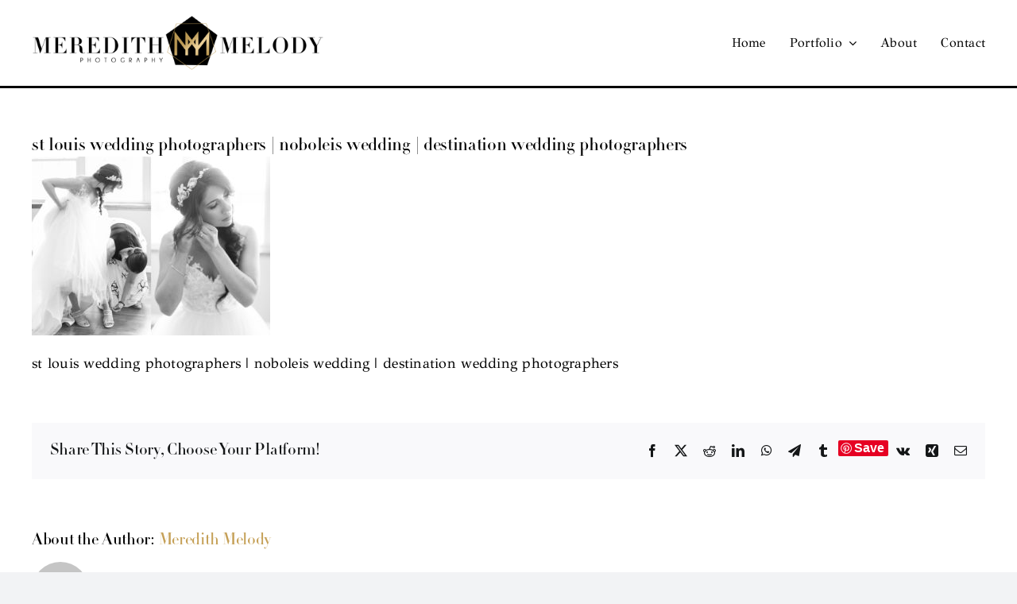

--- FILE ---
content_type: text/html; charset=UTF-8
request_url: https://www.meredithmelody.com/wp-admin/admin-ajax.php
body_size: -190
content:
{"html":null,"data":{"error":{"message":"Error validating application","type":"OAuthException","code":190,"fbtrace_id":"ASAkVC0RFvm3YZwkHV0NSHP"},"error_message":"Error validating application"}}